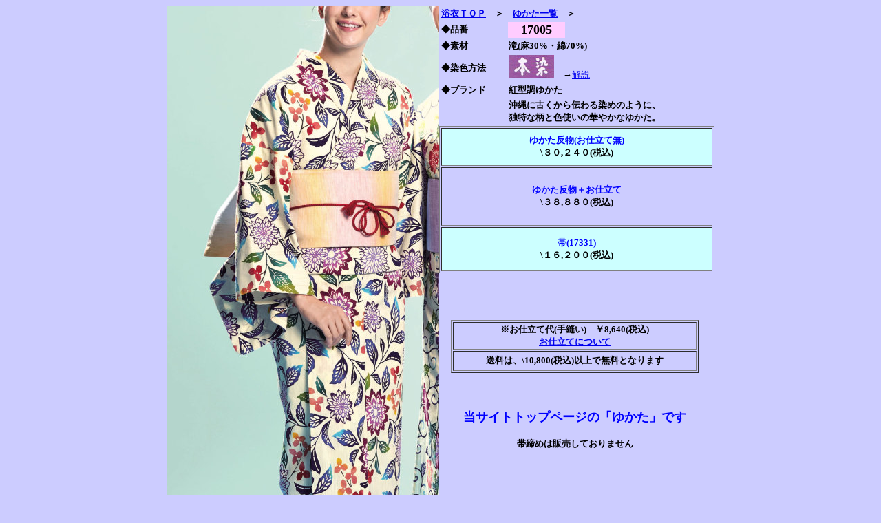

--- FILE ---
content_type: text/html
request_url: https://isoya-jp.com/ichiran-2017/page_thumb5.html
body_size: 5592
content:
<!DOCTYPE HTML PUBLIC "-//W3C//DTD HTML 4.01 Transitional//EN">
<HTML>
<HEAD>
<META name="GENERATOR" content="JustSystems Homepage Builder Version 19.0.9.0 for Windows">
<META http-equiv="Content-Type" content="text/html; charset=Shift_JIS">
<META http-equiv="Content-Style-Type" content="text/css">
<TITLE>紅型調ゆかた17005</TITLE>
<META name="title" content="紅型調ゆかた｜浴衣ゆかた～源氏物語～いそや">
<META name="description" content="浴衣(ゆかた)の老舗ブランド「源氏物語」専門サイトです。反物、帯、下駄、巾着 等掲載しました。身長・ゆき・ヒップの３サイズだけで、オーダーメイド仕立ていたします。ＳＳＬ対応お買物カゴを使用しておりますので安心して通信販売（通販）が楽しめます。">
<META name="keywords" content="浴衣,ゆかた,源氏物語,羌頑。,千葉,八日市場,匝瑳,いそや,礒屋,呉服,きもの,着物,着付,結び方,画像,yukata,温泉,子供,東京本染,作り方,帯,下駄,巾着,堀井,鼻緒,麻,通信販売,通販,さわらび,桐,生成,生地,反物,日本,東本町,綿,つるの,ご注文,男,男物,兵児帯,鶴野,花火,祭,美しいキモノ,老舗ブランド">
<META name="author" content="浴衣ゆかた～源氏物語～いそや">
</HEAD>
<BODY bgcolor="#ccccff">
<DIV align="center">
<TABLE cellpadding="0" cellspacing="0">
  <TBODY>
    <TR>
      <TD colspan="2"><IMG border="0" src="17005.jpg" alt="紅型調ゆかた17005"></TD>
        <TD valign="top">
        <DIV>
<TABLE border="0" width="360" height="157">
  <TBODY>
    <TR>
      <TD colspan="5" valign="middle"><STRONG><B><FONT size="-1"><A href="../index.html">浴衣ＴＯＰ</A>　＞　<A href="../yukata.html">ゆかた一覧</A>　＞</FONT></B></STRONG></TD>
    </TR>
    <TR>
      <TD width="94" valign="middle"><B><FONT size="-1">◆品番</FONT></B></TD>
      <TD bgcolor="#ffccff" align="center" valign="middle" width="81"><B><FONT size="+1">17005</FONT></B></TD>
      <TD valign="middle" width="42"></TD>
      <TD width="125" colspan="2" valign="middle"></TD>
    </TR>
    <TR>
      <TD width="94" valign="middle"><B><FONT size="-1">◆素材</FONT></B></TD>
      <TD colspan="2" valign="middle"><B><FONT size="-1">滝(麻30%・綿70%)</FONT></B></TD>
      <TD width="125" colspan="2" valign="middle"></TD>
    </TR>
    <TR>
      <TD width="94" valign="middle"><B><FONT size="-1">◆染色方法</FONT></B></TD>
      <TD colspan="2" valign="middle"><IMG src="../gazou/honzome.jpg" width="66" height="33" border="0" alt="本染め"><FONT size="-1">　→<A href="../faq.html">解説</A></FONT></TD>
      <TD width="125" colspan="2" valign="middle"></TD>
    </TR>
    <TR>
      <TD width="94" valign="middle"><FONT size="-1"><B>◆ブランド</B></FONT></TD>
      <TD colspan="2" valign="middle"><FONT size="-1"><B>紅型調ゆかた</B></FONT></TD>
      <TD width="125" colspan="2" valign="middle"></TD>
    </TR>
    <TR>
      <TD width="94" valign="middle"></TD>
      <TD colspan="4" valign="middle"><B><FONT size="-1" color="#000000"><STRONG>沖縄に古くから伝わる染めのように、<BR>
      独特な柄と色使いの華やかなゆかた。</STRONG></FONT></B></TD>
    </TR>
  </TBODY>
</TABLE>
</DIV>
        <DIV>
    <TABLE width="400" height="214" border="1">
      <TBODY>
        <TR>
                <TD align="center" valign="middle" bgcolor="#ccffff" height="34" width="201"><FONT color="#0000ff" size="-1"><B>ゆかた反物(お仕立て無)</B></FONT><BR>
          <FONT size="-1"><B>\３０,２４０(税込)</B></FONT></TD>
              </TR>
        <TR>
                <TD align="center" valign="middle" height="62" width="201"><FONT color="#0000ff" size="-1"><B>ゆかた反物＋お仕立て</B></FONT><FONT size="-1"><BR>
          <FONT color="#000000"><B>\３８,８８０(税込)</B></FONT></FONT></TD>
              </TR>
        <TR>
                <TD align="center" valign="middle" bgcolor="#ccffff" height="47" width="201"><FONT color="#0000ff" size="-1"><B>帯(17331)</B></FONT><FONT size="-1"><BR>
          </FONT><FONT color="#000000" size="-1"><B>\１６,２００(税込)</B></FONT></TD>
              </TR>
            </TBODY>
    </TABLE>
  </DIV>
        <BR>
        <DIV>
          <TABLE border="0" width="394" height="275">
      <TBODY>
        <TR>
          <TD align="center">
          <DIV></DIV>
          </TD>
        </TR>
        <TR>
          <TD align="center">
          <DIV>
            <TABLE border="1" width="360" height="77">
              <TBODY>
                <TR>
                  <TD align="center" valign="middle" colspan="2" height="31"><FONT size="-1"><B>※お仕立て代(手縫い)　￥8,640(税込)<BR>
                  </B></FONT><A href="../order.html"><FONT size="-1"><B>お仕立てについて</B></FONT></A></TD>
                </TR>
                <TR>
                  <TD align="center" valign="middle" colspan="2" height="29"><FONT size="-1"><B>送料は、\10,800(税込)以上で無料となります</B></FONT></TD>
                </TR>
              </TBODY>
            </TABLE>
          </DIV>
          </TD>
        </TR>
              <TR>
                <TD align="center" height="128"><FONT color="#0000ff" size="+1"><B>当サイトトップページの「ゆかた」です</B></FONT><BR>
                <BR>
                <B><FONT size="-1">帯締めは販売しておりません</FONT></B></TD>
              </TR>
            </TBODY>
    </TABLE>
        </DIV>
</TD>
      </TR>
    <TR>
        <TD align="left" colspan="2">
        <TABLE cellpadding="0" cellspacing="5">
        <TBODY>
          <TR>
            <TD></TD>
            <TD><A href="page_thumb4.html"><IMG border="0" alt="前へ" src="btn2_pre.gif" width="30" height="30"></A></TD>
            <TD><A href="page_thumb6.html"><IMG border="0" alt="次へ" src="btn2_next.gif" width="30" height="30"></A></TD>
          </TR>
        </TBODY>
      </TABLE>
      </TD>
        <TD align="left"></TD>
      </TR>
  </TBODY>
</TABLE>
</DIV>
</BODY>
</HTML>